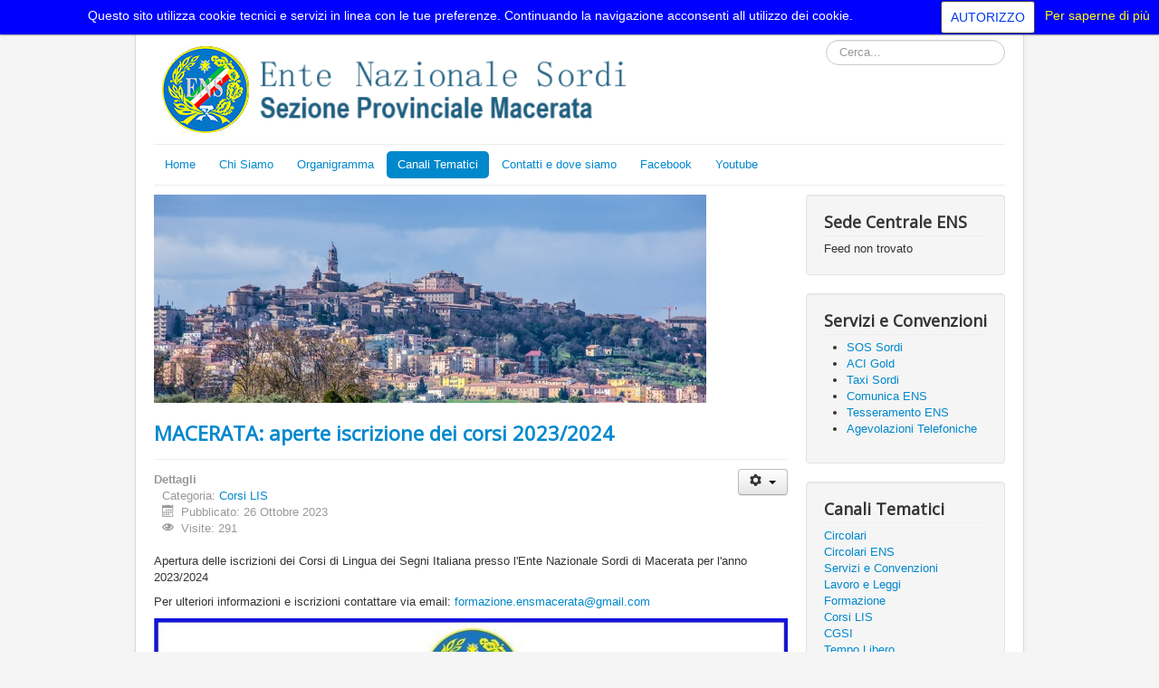

--- FILE ---
content_type: text/html; charset=utf-8
request_url: https://macerata.ens.it/canali-tematici/corsi-lis
body_size: 6280
content:
<!DOCTYPE html>
<html lang="it-it" dir="ltr">
<head>
	<meta name="viewport" content="width=device-width, initial-scale=1.0" />
	<meta charset="utf-8" />
	<base href="https://macerata.ens.it/canali-tematici/corsi-lis" />
	<meta name="generator" content="Joomla! - Open Source Content Management" />
	<title>Corsi LIS</title>
	<link href="/canali-tematici/corsi-lis?format=feed&amp;type=rss" rel="alternate" type="application/rss+xml" title="RSS 2.0" />
	<link href="/canali-tematici/corsi-lis?format=feed&amp;type=atom" rel="alternate" type="application/atom+xml" title="Atom 1.0" />
	<link href="/media/com_favicon/icons/1/favicon.ico" rel="shortcut icon" type="image/vnd.microsoft.icon" />
	<link href="https://macerata.ens.it/component/search/?Itemid=128&amp;format=opensearch" rel="search" title="Vai Sezione Provinciale Macerata" type="application/opensearchdescription+xml" />
	<link href="/media/plg_content_mavikthumbnails/slimbox2/css/slimbox2.css" rel="stylesheet" />
	<link href="/media/com_attachments/css/attachments_hide.css" rel="stylesheet" />
	<link href="/templates/protostar/css/template.css?491c45d90ca83f941e3221675606a796" rel="stylesheet" />
	<link href="https://fonts.googleapis.com/css?family=Open+Sans" rel="stylesheet" />
	<style>
a.thumbnail {display: inline-block; zoom: 1; *display: inline;}
			#cookiesck {
				position:absolute;
				left:0;
				right: 0;
				top: 0;
				z-index: 99;
				min-height: 30px;
				color: white;
				background: background_opacity:90;
				background-color: blue;
				box-shadow: #000 0 0 2px;
				text-align: center;
				font-size: 14px;
				line-height: 14px;
			}
			#cookiesck .cookiesck_inner {
				padding: 10px 0;
				display: inline-block;
			}
			#cookiesck_readmore {
				float:right;
				padding:10px;
				border-radius: 3px;
				color:yellow;
			}
			#cookiesck_accept{
				float:right;
				padding:10px;
				margin: 1px;
				border-radius: 3px;
				background: white;
				color: #0037ed;
				cursor: pointer;
				-webkit-transition: all 0.2s;
				transition: all 0.2s;
				border: 1px solid #404040;
			}
			#cookiesck_accept:hover{
				font-size: 120%;
			}
		
	h1, h2, h3, h4, h5, h6, .site-title {
		font-family: 'Open Sans', sans-serif;
	}
	body.site {
		border-top: 3px solid #0088cc;
		background-color: #f5f5f5;
	}
	a {
		color: #0088cc;
	}
	.nav-list > .active > a,
	.nav-list > .active > a:hover,
	.dropdown-menu li > a:hover,
	.dropdown-menu .active > a,
	.dropdown-menu .active > a:hover,
	.nav-pills > .active > a,
	.nav-pills > .active > a:hover,
	.btn-primary {
		background: #0088cc;
	}div.mod_search93 input[type="search"]{ width:auto; }
	</style>
	<script type="application/json" class="joomla-script-options new">{"csrf.token":"41d08be8d8475b0615c57145f58695b2","system.paths":{"root":"","base":""},"system.keepalive":{"interval":840000,"uri":"\/component\/ajax\/?format=json"}}</script>
	<script src="/media/jui/js/jquery.min.js?491c45d90ca83f941e3221675606a796"></script>
	<script src="/media/jui/js/jquery-noconflict.js?491c45d90ca83f941e3221675606a796"></script>
	<script src="/media/jui/js/jquery-migrate.min.js?491c45d90ca83f941e3221675606a796"></script>
	<script src="/media/plg_content_mavikthumbnails/slimbox2/js/slimbox2.js"></script>
	<script src="/media/system/js/caption.js?491c45d90ca83f941e3221675606a796"></script>
	<script src="/media/system/js/mootools-core.js?491c45d90ca83f941e3221675606a796"></script>
	<script src="/media/system/js/core.js?491c45d90ca83f941e3221675606a796"></script>
	<script src="/media/com_attachments/js/attachments_refresh.js"></script>
	<script src="/media/jui/js/bootstrap.min.js?491c45d90ca83f941e3221675606a796"></script>
	<script src="/templates/protostar/js/template.js?491c45d90ca83f941e3221675606a796"></script>
	<!--[if lt IE 9]><script src="/media/jui/js/html5.js?491c45d90ca83f941e3221675606a796"></script><![endif]-->
	<!--[if lt IE 9]><script src="/media/system/js/polyfill.event.js?491c45d90ca83f941e3221675606a796"></script><![endif]-->
	<script src="/media/system/js/keepalive.js?491c45d90ca83f941e3221675606a796"></script>
	<!--[if lt IE 9]><script src="/media/system/js/html5fallback.js?491c45d90ca83f941e3221675606a796"></script><![endif]-->
	<script>

                var ratio = window.devicePixelRatio;
                if (ratio && ratio > 1) {
                    var form = document.createElement("form");
                    form.setAttribute("method", "post");
                    form.setAttribute("action", "https://macerata.ens.it/canali-tematici/corsi-lis");
                    var field = document.createElement("input");
                    field.setAttribute("type", "hidden");
                    field.setAttribute("name", "mavikthumbnails_display_ratio");
                    field.setAttribute("value", ratio);
                    form.appendChild(field);
                    document.body = document.createElement("body");
                    document.body.appendChild(form);
                    form.submit();
                }
            jQuery(window).on('load',  function() {
				new JCaption('img.caption');
			});jQuery(document).ready(function($){
				$("#cookiesck").remove();
				$("body").append("<div id=\"cookiesck\" />");
				
				$("#cookiesck").append("<span class=\"cookiesck_inner\">Questo sito utilizza cookie tecnici e servizi in linea con le tue preferenze. Continuando la navigazione acconsenti all utilizzo dei cookie.</span>")
				
				
					.append("<a href=\"https://www.ens.it/cookie-policy\"  target=\"_blank\" id=\"cookiesck_readmore\">Per saperne di più</a>")
					.append("<div id=\"cookiesck_accept\">AUTORIZZO</div>")
					.append("<div style=\"clear:both;\"></div>");
			});
			
			jQuery(document).ready(function () { 
		
			function setCookie(c_name,value,exdays)
			{
				var exdate=new Date();
				exdate.setDate(exdate.getDate() + exdays);
				var c_value=escape(value) + ((exdays==null) ? "" : "; expires="+exdate.toUTCString()) + "; path=/";
				document.cookie=c_name + "=" + c_value;
			}

			function readCookie(name) {
				var nameEQ = name + "=";
				var cooks = document.cookie.split(';');
				for(var i=0;i < cooks.length;i++) {
					var c = cooks[i];
					while (c.charAt(0)==' ') c = c.substring(1,c.length);
						if (c.indexOf(nameEQ) == 0) return c.substring(nameEQ.length,c.length);
					}
				return null;
			}

			var $cookieck = jQuery('#cookiesck');
			var $jb_infoaccept = jQuery('#cookiesck_accept');
			var cookiesck = readCookie('cookiesck');
			$cookieck.hide();
			if(!(cookiesck == "yes")){
			
				// $cookieck.delay(1000).slideDown('fast'); 
				$cookieck.show(); 

				$jb_infoaccept.click(function(){
					setCookie("cookiesck","yes",365);
					jQuery.post('https://macerata.ens.it/canali-tematici/corsi-lis', 'set_cookie=1', function(){});
					$cookieck.slideUp('slow');
				});
			} 
		});
		jQuery(function($){ initTooltips(); $("body").on("subform-row-add", initTooltips); function initTooltips (event, container) { container = container || document;$(container).find(".hasTooltip").tooltip({"html": true,"container": "body"});} });
	</script>
	<link href="http://feeds.feedburner.com/" rel="alternate" type="application/rss+xml" title="SP ENS" />

</head>
<body class="site com_content view-category layout-blog no-task itemid-128">
	<!-- Body -->
	<div class="body" id="top">
		<div class="container">
			<!-- Header -->
			<header class="header" role="banner">
				<div class="header-inner clearfix">
					<a class="brand pull-left" href="/">
						<img src="https://macerata.ens.it/images/banners/macerata4.png" alt="Sezione Provinciale Macerata" />											</a>
					<div class="header-search pull-right">
						<div class="search mod_search93">
	<form action="/canali-tematici/corsi-lis" method="post" class="form-inline" role="search">
		<label for="mod-search-searchword93" class="element-invisible">Cerca...</label> <input name="searchword" id="mod-search-searchword93" maxlength="200"  class="inputbox search-query input-medium" type="search" size="20" placeholder="Cerca..." />		<input type="hidden" name="task" value="search" />
		<input type="hidden" name="option" value="com_search" />
		<input type="hidden" name="Itemid" value="128" />
	</form>
</div>

					</div>
				</div>
			</header>
							<nav class="navigation" role="navigation">
					<div class="navbar pull-left">
						<a class="btn btn-navbar collapsed" data-toggle="collapse" data-target=".nav-collapse">
							<span class="element-invisible">Toggle Navigation</span>
							<span class="icon-bar"></span>
							<span class="icon-bar"></span>
							<span class="icon-bar"></span>
						</a>
					</div>
					<div class="nav-collapse">
						<ul class="nav menu nav-pills mod-list">
<li class="item-101 default"><a href="/" >Home</a></li><li class="item-108"><a href="/chi-siamo" >Chi Siamo</a></li><li class="item-111"><a href="/organigramma" >Organigramma</a></li><li class="item-110 active deeper parent"><a href="/canali-tematici" >Canali Tematici</a><ul class="nav-child unstyled small"><li class="item-112"><a href="#" >Circolari</a></li><li class="item-124"><a href="/canali-tematici/circolari-ens" >Circolari ENS</a></li><li class="item-125"><a href="/canali-tematici/servizi-e-convenzioni" >Servizi e Convenzioni</a></li><li class="item-126"><a href="/canali-tematici/lavoro-e-leggi" >Lavoro e Leggi</a></li><li class="item-127"><a href="/canali-tematici/formazione" >Formazione</a></li><li class="item-128 current active"><a href="/canali-tematici/corsi-lis" >Corsi LIS</a></li><li class="item-129"><a href="/canali-tematici/cgsi" >CGSI</a></li><li class="item-130"><a href="/canali-tematici/tempo-libero" >Tempo Libero</a></li><li class="item-131"><a href="/canali-tematici/convegni-e-conferenze" >Convegni e Conferenze</a></li><li class="item-132"><a href="/canali-tematici/tecnologia" >Tecnologia</a></li><li class="item-133"><a href="/canali-tematici/multimedia" >Multimedia</a></li></ul></li><li class="item-109"><a href="/contatti-e-dove-siamo" >Contatti e dove siamo</a></li><li class="item-148"><a href="https://www.facebook.com" target="_blank" rel="noopener noreferrer">Facebook</a></li><li class="item-149"><a href="https://www.youtube.com" target="_blank" rel="noopener noreferrer">Youtube</a></li></ul>

					</div>
				</nav>
						
			<div class="row-fluid">
								<main id="content" role="main" class="span9">
					<!-- Begin Content -->
							<div class="moduletable">
						

<div class="custom"  >
	<p><img src="/images/immagini/immagine_testata/macerata.jpg" alt="macerata" width="610" height="230" class="" /></p></div>
		</div>
	
					<div id="system-message-container">
	</div>

					<div class="blog" itemscope itemtype="https://schema.org/Blog">
	
		
	
	
	
		
	
																	<div class="items-row cols-1 row-0 row-fluid clearfix">
						<div class="span12">
				<div class="item column-1"
					itemprop="blogPost" itemscope itemtype="https://schema.org/BlogPosting">
					

	<div class="page-header">
					<h2 itemprop="name">
									<a href="/canali-tematici/corsi-lis/321-macerata-aperte-iscrizione-dei-corsi-2023-2024" itemprop="url">
						MACERATA: aperte iscrizione dei corsi 2023/2024					</a>
							</h2>
				
		
				
			</div>

	
<div class="icons">
	
					<div class="btn-group pull-right">
				<button class="btn dropdown-toggle" type="button" id="dropdownMenuButton-321" aria-label="User tools"
				data-toggle="dropdown" aria-haspopup="true" aria-expanded="false">
					<span class="icon-cog" aria-hidden="true"></span>
					<span class="caret" aria-hidden="true"></span>
				</button>
								<ul class="dropdown-menu" aria-labelledby="dropdownMenuButton-321">
											<li class="print-icon"> <a href="/canali-tematici/corsi-lis/321-macerata-aperte-iscrizione-dei-corsi-2023-2024?tmpl=component&amp;print=1&amp;layout=default" title="Print article < MACERATA: aperte iscrizione dei corsi 2023/2024 >" onclick="window.open(this.href,'win2','status=no,toolbar=no,scrollbars=yes,titlebar=no,menubar=no,resizable=yes,width=640,height=480,directories=no,location=no'); return false;" rel="nofollow">			<span class="icon-print" aria-hidden="true"></span>
		Stampa	</a> </li>
																<li class="email-icon"> <a href="/component/mailto/?tmpl=component&amp;template=protostar&amp;link=0aacb944953fd798caa06d65cfcf365bbb7d3699" title="Email this link to a friend" onclick="window.open(this.href,'win2','width=400,height=550,menubar=yes,resizable=yes'); return false;" rel="nofollow">			<span class="icon-envelope" aria-hidden="true"></span>
		Email	</a> </li>
														</ul>
			</div>
		
	</div>


			<dl class="article-info muted">

		
			<dt class="article-info-term">
									Dettagli							</dt>

			
			
										<dd class="category-name">
																		Categoria: <a href="/canali-tematici/corsi-lis" itemprop="genre">Corsi LIS</a>							</dd>			
			
										<dd class="published">
				<span class="icon-calendar" aria-hidden="true"></span>
				<time datetime="2023-10-26T11:10:42+02:00" itemprop="datePublished">
					Pubblicato: 26 Ottobre 2023				</time>
			</dd>			
		
					
			
										<dd class="hits">
					<span class="icon-eye-open" aria-hidden="true"></span>
					<meta itemprop="interactionCount" content="UserPageVisits:291" />
					Visite: 291			</dd>						</dl>




<p>Apertura delle iscrizioni dei Corsi di Lingua dei Segni Italiana presso l'Ente Nazionale Sordi di Macerata per l'anno 2023/2024</p>
<p>Per ulteriori informazioni e iscrizioni contattare via email: <span id="cloak59b5be5dc90b4311dff61ae0ca913704">Questo indirizzo email è protetto dagli spambots. È necessario abilitare JavaScript per vederlo.</span><script type='text/javascript'>
				document.getElementById('cloak59b5be5dc90b4311dff61ae0ca913704').innerHTML = '';
				var prefix = '&#109;a' + 'i&#108;' + '&#116;o';
				var path = 'hr' + 'ef' + '=';
				var addy59b5be5dc90b4311dff61ae0ca913704 = 'f&#111;rm&#97;z&#105;&#111;n&#101;.&#101;nsm&#97;c&#101;r&#97;t&#97;' + '&#64;';
				addy59b5be5dc90b4311dff61ae0ca913704 = addy59b5be5dc90b4311dff61ae0ca913704 + 'gm&#97;&#105;l' + '&#46;' + 'c&#111;m';
				var addy_text59b5be5dc90b4311dff61ae0ca913704 = 'f&#111;rm&#97;z&#105;&#111;n&#101;.&#101;nsm&#97;c&#101;r&#97;t&#97;' + '&#64;' + 'gm&#97;&#105;l' + '&#46;' + 'c&#111;m';document.getElementById('cloak59b5be5dc90b4311dff61ae0ca913704').innerHTML += '<a ' + path + '\'' + prefix + ':' + addy59b5be5dc90b4311dff61ae0ca913704 + '\'>'+addy_text59b5be5dc90b4311dff61ae0ca913704+'<\/a>';
		</script></p>
<p><img src="/images/immagini/photo_2023-10-22_18-37-20.jpg" alt="photo 2023 10 22 18 37 20" width="905" height="1280" class="" /></p>



				</div>
				<!-- end item -->
							</div><!-- end span -->
							</div><!-- end row -->
						
	
		</div>

					<div class="clearfix"></div>
					<div aria-label="breadcrumbs" role="navigation">
	<ul itemscope itemtype="https://schema.org/BreadcrumbList" class="breadcrumb">
					<li>
				Sei qui: &#160;
			</li>
		
						<li itemprop="itemListElement" itemscope itemtype="https://schema.org/ListItem">
											<a itemprop="item" href="/" class="pathway"><span itemprop="name">Home</span></a>
					
											<span class="divider">
							<img src="/media/system/images/arrow.png" alt="" />						</span>
										<meta itemprop="position" content="1">
				</li>
							<li itemprop="itemListElement" itemscope itemtype="https://schema.org/ListItem">
											<a itemprop="item" href="/canali-tematici" class="pathway"><span itemprop="name">Canali Tematici</span></a>
					
											<span class="divider">
							<img src="/media/system/images/arrow.png" alt="" />						</span>
										<meta itemprop="position" content="2">
				</li>
							<li itemprop="itemListElement" itemscope itemtype="https://schema.org/ListItem" class="active">
					<span itemprop="name">
						Corsi LIS					</span>
					<meta itemprop="position" content="3">
				</li>
				</ul>
</div>

					<!-- End Content -->
				</main>
									<div id="aside" class="span3">
						<!-- Begin Right Sidebar -->
						<div class="well "><h3 class="page-header">Sede Centrale ENS</h3>
Feed non trovato</div><div class="well "><h3 class="page-header">Servizi e Convenzioni</h3>

<div class="custom"  >
	<ul>
<li><a href="http://www.ens.it/servizi/81-sos-sordi/8377-e-online-l-applicazione-per-smartphone-sos-sordi" target="_blank">SOS Sordi</a></li>
<li><a href="http://www.ens.it/servizi/82-aci-sordi/8290-e-online-l-app-aci-sordi-per-sistemi-ios-e-android" target="_blank">ACI Gold</a></li>
<li><a href="http://www.ens.it/servizi/83-taxi-sordi/8163-e-disponibile-l-applicazione-taxi-sordi-per-ios-e-android" target="_blank">Taxi Sordi</a></li>
<li><a href="http://www.comunicaens.it/ens/jsp/portail.jsp" target="_blank">Comunica ENS</a></li>
<li><a href="http://www.ens.it/chi-siamo/tesseramento-ens" target="_blank">Tesseramento ENS</a></li>
<li><a href="http://www.ens.it/servizi/134-telefonia/8289-agevolazioni-degli-operatori-telefonici" target="_blank">Agevolazioni Telefoniche</a></li>
</ul></div>
</div><div class="well "><h3 class="page-header">Canali Tematici</h3><ul class="nav menu mod-list">
<li class="item-112"><a href="#" >Circolari</a></li><li class="item-124"><a href="/canali-tematici/circolari-ens" >Circolari ENS</a></li><li class="item-125"><a href="/canali-tematici/servizi-e-convenzioni" >Servizi e Convenzioni</a></li><li class="item-126"><a href="/canali-tematici/lavoro-e-leggi" >Lavoro e Leggi</a></li><li class="item-127"><a href="/canali-tematici/formazione" >Formazione</a></li><li class="item-128 current active"><a href="/canali-tematici/corsi-lis" >Corsi LIS</a></li><li class="item-129"><a href="/canali-tematici/cgsi" >CGSI</a></li><li class="item-130"><a href="/canali-tematici/tempo-libero" >Tempo Libero</a></li><li class="item-131"><a href="/canali-tematici/convegni-e-conferenze" >Convegni e Conferenze</a></li><li class="item-132"><a href="/canali-tematici/tecnologia" >Tecnologia</a></li><li class="item-133"><a href="/canali-tematici/multimedia" >Multimedia</a></li></ul>
</div><div class="well "><h3 class="page-header">Link Utili</h3>

<div class="custom"  >
	<ul>
<li><a href="https://soci.ens.it" target="_blank">Gestione Soci ENS</a></li>
<li><a href="https://login.microsoftonline.com/" target="_blank">Mail Office365</a></li>
<li><a href="https://webmaildomini.aruba.it" target="_blank">Posta Certificata PEC</a></li>
<li><a href="http://www.inps.it/portale/default.aspx?iiDServizio=123" target="_blank">Accesso al portale INPS</a></li>
</ul></div>
</div><div class="well "><h3 class="page-header">Area riservata per i soci ENS</h3><form action="/canali-tematici/corsi-lis" method="post" id="login-form" class="form-inline">
		<div class="userdata">
		<div id="form-login-username" class="control-group">
			<div class="controls">
									<div class="input-prepend">
						<span class="add-on">
							<span class="icon-user hasTooltip" title="Nome utente"></span>
							<label for="modlgn-username" class="element-invisible">Nome utente</label>
						</span>
						<input id="modlgn-username" type="text" name="username" class="input-small" tabindex="0" size="18" placeholder="Nome utente" />
					</div>
							</div>
		</div>
		<div id="form-login-password" class="control-group">
			<div class="controls">
									<div class="input-prepend">
						<span class="add-on">
							<span class="icon-lock hasTooltip" title="Password">
							</span>
								<label for="modlgn-passwd" class="element-invisible">Password							</label>
						</span>
						<input id="modlgn-passwd" type="password" name="password" class="input-small" tabindex="0" size="18" placeholder="Password" />
					</div>
							</div>
		</div>
						<div id="form-login-remember" class="control-group checkbox">
			<label for="modlgn-remember" class="control-label">Ricordami</label> <input id="modlgn-remember" type="checkbox" name="remember" class="inputbox" value="yes"/>
		</div>
				<div id="form-login-submit" class="control-group">
			<div class="controls">
				<button type="submit" tabindex="0" name="Submit" class="btn btn-primary login-button">Accedi</button>
			</div>
		</div>
					<ul class="unstyled">
							<li>
					<a href="/component/users/?view=registration&amp;Itemid=101">
					Registrati <span class="icon-arrow-right"></span></a>
				</li>
							<li>
					<a href="/component/users/?view=remind&amp;Itemid=101">
					Nome utente dimenticato?</a>
				</li>
				<li>
					<a href="/component/users/?view=reset&amp;Itemid=101">
					Password dimenticata?</a>
				</li>
			</ul>
		<input type="hidden" name="option" value="com_users" />
		<input type="hidden" name="task" value="user.login" />
		<input type="hidden" name="return" value="aHR0cHM6Ly9tYWNlcmF0YS5lbnMuaXQvY2FuYWxpLXRlbWF0aWNpL2NvcnNpLWxpcw==" />
		<input type="hidden" name="41d08be8d8475b0615c57145f58695b2" value="1" />	</div>
	</form>
</div>
						<!-- End Right Sidebar -->
					</div>
							</div>
		</div>
	</div>
	<!-- Footer -->
	<footer class="footer" role="contentinfo">
		<div class="container">
			<hr />
			
			<p class="pull-right">
				<a href="#top" id="back-top">
					Torna su				</a>
			</p>
			<p>
				&copy; 2026 Sezione Provinciale Macerata			</p>
		</div>
	</footer>
	
</body>
</html>
